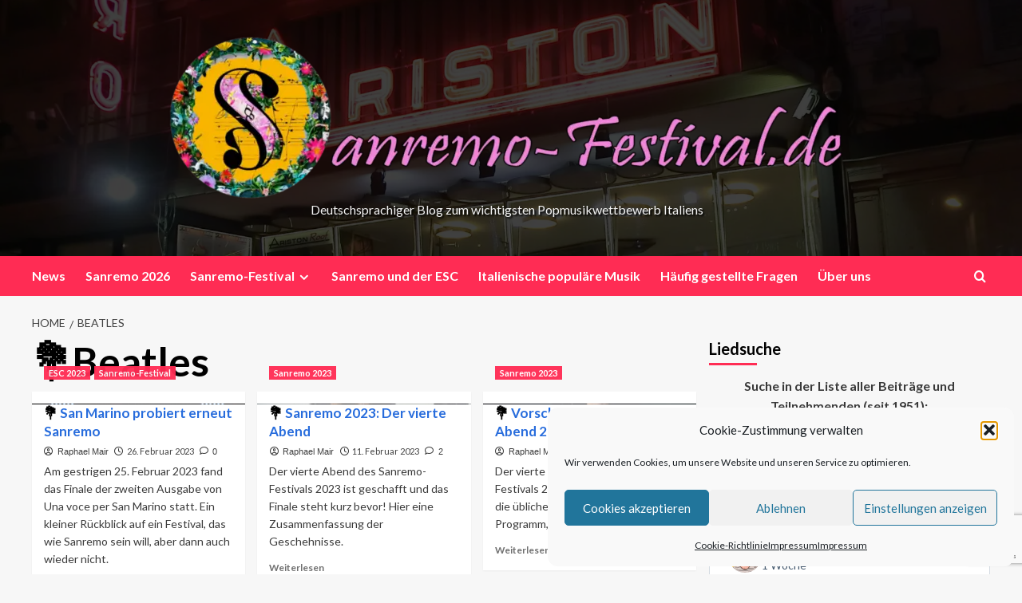

--- FILE ---
content_type: text/html; charset=utf-8
request_url: https://www.google.com/recaptcha/api2/anchor?ar=1&k=6LeRPaMpAAAAADkHfmb3JqS2T0380aZZXliJDitP&co=aHR0cHM6Ly9zYW5yZW1vLWZlc3RpdmFsLmRlOjQ0Mw..&hl=en&v=PoyoqOPhxBO7pBk68S4YbpHZ&size=invisible&anchor-ms=20000&execute-ms=30000&cb=10tdysux2rav
body_size: 48817
content:
<!DOCTYPE HTML><html dir="ltr" lang="en"><head><meta http-equiv="Content-Type" content="text/html; charset=UTF-8">
<meta http-equiv="X-UA-Compatible" content="IE=edge">
<title>reCAPTCHA</title>
<style type="text/css">
/* cyrillic-ext */
@font-face {
  font-family: 'Roboto';
  font-style: normal;
  font-weight: 400;
  font-stretch: 100%;
  src: url(//fonts.gstatic.com/s/roboto/v48/KFO7CnqEu92Fr1ME7kSn66aGLdTylUAMa3GUBHMdazTgWw.woff2) format('woff2');
  unicode-range: U+0460-052F, U+1C80-1C8A, U+20B4, U+2DE0-2DFF, U+A640-A69F, U+FE2E-FE2F;
}
/* cyrillic */
@font-face {
  font-family: 'Roboto';
  font-style: normal;
  font-weight: 400;
  font-stretch: 100%;
  src: url(//fonts.gstatic.com/s/roboto/v48/KFO7CnqEu92Fr1ME7kSn66aGLdTylUAMa3iUBHMdazTgWw.woff2) format('woff2');
  unicode-range: U+0301, U+0400-045F, U+0490-0491, U+04B0-04B1, U+2116;
}
/* greek-ext */
@font-face {
  font-family: 'Roboto';
  font-style: normal;
  font-weight: 400;
  font-stretch: 100%;
  src: url(//fonts.gstatic.com/s/roboto/v48/KFO7CnqEu92Fr1ME7kSn66aGLdTylUAMa3CUBHMdazTgWw.woff2) format('woff2');
  unicode-range: U+1F00-1FFF;
}
/* greek */
@font-face {
  font-family: 'Roboto';
  font-style: normal;
  font-weight: 400;
  font-stretch: 100%;
  src: url(//fonts.gstatic.com/s/roboto/v48/KFO7CnqEu92Fr1ME7kSn66aGLdTylUAMa3-UBHMdazTgWw.woff2) format('woff2');
  unicode-range: U+0370-0377, U+037A-037F, U+0384-038A, U+038C, U+038E-03A1, U+03A3-03FF;
}
/* math */
@font-face {
  font-family: 'Roboto';
  font-style: normal;
  font-weight: 400;
  font-stretch: 100%;
  src: url(//fonts.gstatic.com/s/roboto/v48/KFO7CnqEu92Fr1ME7kSn66aGLdTylUAMawCUBHMdazTgWw.woff2) format('woff2');
  unicode-range: U+0302-0303, U+0305, U+0307-0308, U+0310, U+0312, U+0315, U+031A, U+0326-0327, U+032C, U+032F-0330, U+0332-0333, U+0338, U+033A, U+0346, U+034D, U+0391-03A1, U+03A3-03A9, U+03B1-03C9, U+03D1, U+03D5-03D6, U+03F0-03F1, U+03F4-03F5, U+2016-2017, U+2034-2038, U+203C, U+2040, U+2043, U+2047, U+2050, U+2057, U+205F, U+2070-2071, U+2074-208E, U+2090-209C, U+20D0-20DC, U+20E1, U+20E5-20EF, U+2100-2112, U+2114-2115, U+2117-2121, U+2123-214F, U+2190, U+2192, U+2194-21AE, U+21B0-21E5, U+21F1-21F2, U+21F4-2211, U+2213-2214, U+2216-22FF, U+2308-230B, U+2310, U+2319, U+231C-2321, U+2336-237A, U+237C, U+2395, U+239B-23B7, U+23D0, U+23DC-23E1, U+2474-2475, U+25AF, U+25B3, U+25B7, U+25BD, U+25C1, U+25CA, U+25CC, U+25FB, U+266D-266F, U+27C0-27FF, U+2900-2AFF, U+2B0E-2B11, U+2B30-2B4C, U+2BFE, U+3030, U+FF5B, U+FF5D, U+1D400-1D7FF, U+1EE00-1EEFF;
}
/* symbols */
@font-face {
  font-family: 'Roboto';
  font-style: normal;
  font-weight: 400;
  font-stretch: 100%;
  src: url(//fonts.gstatic.com/s/roboto/v48/KFO7CnqEu92Fr1ME7kSn66aGLdTylUAMaxKUBHMdazTgWw.woff2) format('woff2');
  unicode-range: U+0001-000C, U+000E-001F, U+007F-009F, U+20DD-20E0, U+20E2-20E4, U+2150-218F, U+2190, U+2192, U+2194-2199, U+21AF, U+21E6-21F0, U+21F3, U+2218-2219, U+2299, U+22C4-22C6, U+2300-243F, U+2440-244A, U+2460-24FF, U+25A0-27BF, U+2800-28FF, U+2921-2922, U+2981, U+29BF, U+29EB, U+2B00-2BFF, U+4DC0-4DFF, U+FFF9-FFFB, U+10140-1018E, U+10190-1019C, U+101A0, U+101D0-101FD, U+102E0-102FB, U+10E60-10E7E, U+1D2C0-1D2D3, U+1D2E0-1D37F, U+1F000-1F0FF, U+1F100-1F1AD, U+1F1E6-1F1FF, U+1F30D-1F30F, U+1F315, U+1F31C, U+1F31E, U+1F320-1F32C, U+1F336, U+1F378, U+1F37D, U+1F382, U+1F393-1F39F, U+1F3A7-1F3A8, U+1F3AC-1F3AF, U+1F3C2, U+1F3C4-1F3C6, U+1F3CA-1F3CE, U+1F3D4-1F3E0, U+1F3ED, U+1F3F1-1F3F3, U+1F3F5-1F3F7, U+1F408, U+1F415, U+1F41F, U+1F426, U+1F43F, U+1F441-1F442, U+1F444, U+1F446-1F449, U+1F44C-1F44E, U+1F453, U+1F46A, U+1F47D, U+1F4A3, U+1F4B0, U+1F4B3, U+1F4B9, U+1F4BB, U+1F4BF, U+1F4C8-1F4CB, U+1F4D6, U+1F4DA, U+1F4DF, U+1F4E3-1F4E6, U+1F4EA-1F4ED, U+1F4F7, U+1F4F9-1F4FB, U+1F4FD-1F4FE, U+1F503, U+1F507-1F50B, U+1F50D, U+1F512-1F513, U+1F53E-1F54A, U+1F54F-1F5FA, U+1F610, U+1F650-1F67F, U+1F687, U+1F68D, U+1F691, U+1F694, U+1F698, U+1F6AD, U+1F6B2, U+1F6B9-1F6BA, U+1F6BC, U+1F6C6-1F6CF, U+1F6D3-1F6D7, U+1F6E0-1F6EA, U+1F6F0-1F6F3, U+1F6F7-1F6FC, U+1F700-1F7FF, U+1F800-1F80B, U+1F810-1F847, U+1F850-1F859, U+1F860-1F887, U+1F890-1F8AD, U+1F8B0-1F8BB, U+1F8C0-1F8C1, U+1F900-1F90B, U+1F93B, U+1F946, U+1F984, U+1F996, U+1F9E9, U+1FA00-1FA6F, U+1FA70-1FA7C, U+1FA80-1FA89, U+1FA8F-1FAC6, U+1FACE-1FADC, U+1FADF-1FAE9, U+1FAF0-1FAF8, U+1FB00-1FBFF;
}
/* vietnamese */
@font-face {
  font-family: 'Roboto';
  font-style: normal;
  font-weight: 400;
  font-stretch: 100%;
  src: url(//fonts.gstatic.com/s/roboto/v48/KFO7CnqEu92Fr1ME7kSn66aGLdTylUAMa3OUBHMdazTgWw.woff2) format('woff2');
  unicode-range: U+0102-0103, U+0110-0111, U+0128-0129, U+0168-0169, U+01A0-01A1, U+01AF-01B0, U+0300-0301, U+0303-0304, U+0308-0309, U+0323, U+0329, U+1EA0-1EF9, U+20AB;
}
/* latin-ext */
@font-face {
  font-family: 'Roboto';
  font-style: normal;
  font-weight: 400;
  font-stretch: 100%;
  src: url(//fonts.gstatic.com/s/roboto/v48/KFO7CnqEu92Fr1ME7kSn66aGLdTylUAMa3KUBHMdazTgWw.woff2) format('woff2');
  unicode-range: U+0100-02BA, U+02BD-02C5, U+02C7-02CC, U+02CE-02D7, U+02DD-02FF, U+0304, U+0308, U+0329, U+1D00-1DBF, U+1E00-1E9F, U+1EF2-1EFF, U+2020, U+20A0-20AB, U+20AD-20C0, U+2113, U+2C60-2C7F, U+A720-A7FF;
}
/* latin */
@font-face {
  font-family: 'Roboto';
  font-style: normal;
  font-weight: 400;
  font-stretch: 100%;
  src: url(//fonts.gstatic.com/s/roboto/v48/KFO7CnqEu92Fr1ME7kSn66aGLdTylUAMa3yUBHMdazQ.woff2) format('woff2');
  unicode-range: U+0000-00FF, U+0131, U+0152-0153, U+02BB-02BC, U+02C6, U+02DA, U+02DC, U+0304, U+0308, U+0329, U+2000-206F, U+20AC, U+2122, U+2191, U+2193, U+2212, U+2215, U+FEFF, U+FFFD;
}
/* cyrillic-ext */
@font-face {
  font-family: 'Roboto';
  font-style: normal;
  font-weight: 500;
  font-stretch: 100%;
  src: url(//fonts.gstatic.com/s/roboto/v48/KFO7CnqEu92Fr1ME7kSn66aGLdTylUAMa3GUBHMdazTgWw.woff2) format('woff2');
  unicode-range: U+0460-052F, U+1C80-1C8A, U+20B4, U+2DE0-2DFF, U+A640-A69F, U+FE2E-FE2F;
}
/* cyrillic */
@font-face {
  font-family: 'Roboto';
  font-style: normal;
  font-weight: 500;
  font-stretch: 100%;
  src: url(//fonts.gstatic.com/s/roboto/v48/KFO7CnqEu92Fr1ME7kSn66aGLdTylUAMa3iUBHMdazTgWw.woff2) format('woff2');
  unicode-range: U+0301, U+0400-045F, U+0490-0491, U+04B0-04B1, U+2116;
}
/* greek-ext */
@font-face {
  font-family: 'Roboto';
  font-style: normal;
  font-weight: 500;
  font-stretch: 100%;
  src: url(//fonts.gstatic.com/s/roboto/v48/KFO7CnqEu92Fr1ME7kSn66aGLdTylUAMa3CUBHMdazTgWw.woff2) format('woff2');
  unicode-range: U+1F00-1FFF;
}
/* greek */
@font-face {
  font-family: 'Roboto';
  font-style: normal;
  font-weight: 500;
  font-stretch: 100%;
  src: url(//fonts.gstatic.com/s/roboto/v48/KFO7CnqEu92Fr1ME7kSn66aGLdTylUAMa3-UBHMdazTgWw.woff2) format('woff2');
  unicode-range: U+0370-0377, U+037A-037F, U+0384-038A, U+038C, U+038E-03A1, U+03A3-03FF;
}
/* math */
@font-face {
  font-family: 'Roboto';
  font-style: normal;
  font-weight: 500;
  font-stretch: 100%;
  src: url(//fonts.gstatic.com/s/roboto/v48/KFO7CnqEu92Fr1ME7kSn66aGLdTylUAMawCUBHMdazTgWw.woff2) format('woff2');
  unicode-range: U+0302-0303, U+0305, U+0307-0308, U+0310, U+0312, U+0315, U+031A, U+0326-0327, U+032C, U+032F-0330, U+0332-0333, U+0338, U+033A, U+0346, U+034D, U+0391-03A1, U+03A3-03A9, U+03B1-03C9, U+03D1, U+03D5-03D6, U+03F0-03F1, U+03F4-03F5, U+2016-2017, U+2034-2038, U+203C, U+2040, U+2043, U+2047, U+2050, U+2057, U+205F, U+2070-2071, U+2074-208E, U+2090-209C, U+20D0-20DC, U+20E1, U+20E5-20EF, U+2100-2112, U+2114-2115, U+2117-2121, U+2123-214F, U+2190, U+2192, U+2194-21AE, U+21B0-21E5, U+21F1-21F2, U+21F4-2211, U+2213-2214, U+2216-22FF, U+2308-230B, U+2310, U+2319, U+231C-2321, U+2336-237A, U+237C, U+2395, U+239B-23B7, U+23D0, U+23DC-23E1, U+2474-2475, U+25AF, U+25B3, U+25B7, U+25BD, U+25C1, U+25CA, U+25CC, U+25FB, U+266D-266F, U+27C0-27FF, U+2900-2AFF, U+2B0E-2B11, U+2B30-2B4C, U+2BFE, U+3030, U+FF5B, U+FF5D, U+1D400-1D7FF, U+1EE00-1EEFF;
}
/* symbols */
@font-face {
  font-family: 'Roboto';
  font-style: normal;
  font-weight: 500;
  font-stretch: 100%;
  src: url(//fonts.gstatic.com/s/roboto/v48/KFO7CnqEu92Fr1ME7kSn66aGLdTylUAMaxKUBHMdazTgWw.woff2) format('woff2');
  unicode-range: U+0001-000C, U+000E-001F, U+007F-009F, U+20DD-20E0, U+20E2-20E4, U+2150-218F, U+2190, U+2192, U+2194-2199, U+21AF, U+21E6-21F0, U+21F3, U+2218-2219, U+2299, U+22C4-22C6, U+2300-243F, U+2440-244A, U+2460-24FF, U+25A0-27BF, U+2800-28FF, U+2921-2922, U+2981, U+29BF, U+29EB, U+2B00-2BFF, U+4DC0-4DFF, U+FFF9-FFFB, U+10140-1018E, U+10190-1019C, U+101A0, U+101D0-101FD, U+102E0-102FB, U+10E60-10E7E, U+1D2C0-1D2D3, U+1D2E0-1D37F, U+1F000-1F0FF, U+1F100-1F1AD, U+1F1E6-1F1FF, U+1F30D-1F30F, U+1F315, U+1F31C, U+1F31E, U+1F320-1F32C, U+1F336, U+1F378, U+1F37D, U+1F382, U+1F393-1F39F, U+1F3A7-1F3A8, U+1F3AC-1F3AF, U+1F3C2, U+1F3C4-1F3C6, U+1F3CA-1F3CE, U+1F3D4-1F3E0, U+1F3ED, U+1F3F1-1F3F3, U+1F3F5-1F3F7, U+1F408, U+1F415, U+1F41F, U+1F426, U+1F43F, U+1F441-1F442, U+1F444, U+1F446-1F449, U+1F44C-1F44E, U+1F453, U+1F46A, U+1F47D, U+1F4A3, U+1F4B0, U+1F4B3, U+1F4B9, U+1F4BB, U+1F4BF, U+1F4C8-1F4CB, U+1F4D6, U+1F4DA, U+1F4DF, U+1F4E3-1F4E6, U+1F4EA-1F4ED, U+1F4F7, U+1F4F9-1F4FB, U+1F4FD-1F4FE, U+1F503, U+1F507-1F50B, U+1F50D, U+1F512-1F513, U+1F53E-1F54A, U+1F54F-1F5FA, U+1F610, U+1F650-1F67F, U+1F687, U+1F68D, U+1F691, U+1F694, U+1F698, U+1F6AD, U+1F6B2, U+1F6B9-1F6BA, U+1F6BC, U+1F6C6-1F6CF, U+1F6D3-1F6D7, U+1F6E0-1F6EA, U+1F6F0-1F6F3, U+1F6F7-1F6FC, U+1F700-1F7FF, U+1F800-1F80B, U+1F810-1F847, U+1F850-1F859, U+1F860-1F887, U+1F890-1F8AD, U+1F8B0-1F8BB, U+1F8C0-1F8C1, U+1F900-1F90B, U+1F93B, U+1F946, U+1F984, U+1F996, U+1F9E9, U+1FA00-1FA6F, U+1FA70-1FA7C, U+1FA80-1FA89, U+1FA8F-1FAC6, U+1FACE-1FADC, U+1FADF-1FAE9, U+1FAF0-1FAF8, U+1FB00-1FBFF;
}
/* vietnamese */
@font-face {
  font-family: 'Roboto';
  font-style: normal;
  font-weight: 500;
  font-stretch: 100%;
  src: url(//fonts.gstatic.com/s/roboto/v48/KFO7CnqEu92Fr1ME7kSn66aGLdTylUAMa3OUBHMdazTgWw.woff2) format('woff2');
  unicode-range: U+0102-0103, U+0110-0111, U+0128-0129, U+0168-0169, U+01A0-01A1, U+01AF-01B0, U+0300-0301, U+0303-0304, U+0308-0309, U+0323, U+0329, U+1EA0-1EF9, U+20AB;
}
/* latin-ext */
@font-face {
  font-family: 'Roboto';
  font-style: normal;
  font-weight: 500;
  font-stretch: 100%;
  src: url(//fonts.gstatic.com/s/roboto/v48/KFO7CnqEu92Fr1ME7kSn66aGLdTylUAMa3KUBHMdazTgWw.woff2) format('woff2');
  unicode-range: U+0100-02BA, U+02BD-02C5, U+02C7-02CC, U+02CE-02D7, U+02DD-02FF, U+0304, U+0308, U+0329, U+1D00-1DBF, U+1E00-1E9F, U+1EF2-1EFF, U+2020, U+20A0-20AB, U+20AD-20C0, U+2113, U+2C60-2C7F, U+A720-A7FF;
}
/* latin */
@font-face {
  font-family: 'Roboto';
  font-style: normal;
  font-weight: 500;
  font-stretch: 100%;
  src: url(//fonts.gstatic.com/s/roboto/v48/KFO7CnqEu92Fr1ME7kSn66aGLdTylUAMa3yUBHMdazQ.woff2) format('woff2');
  unicode-range: U+0000-00FF, U+0131, U+0152-0153, U+02BB-02BC, U+02C6, U+02DA, U+02DC, U+0304, U+0308, U+0329, U+2000-206F, U+20AC, U+2122, U+2191, U+2193, U+2212, U+2215, U+FEFF, U+FFFD;
}
/* cyrillic-ext */
@font-face {
  font-family: 'Roboto';
  font-style: normal;
  font-weight: 900;
  font-stretch: 100%;
  src: url(//fonts.gstatic.com/s/roboto/v48/KFO7CnqEu92Fr1ME7kSn66aGLdTylUAMa3GUBHMdazTgWw.woff2) format('woff2');
  unicode-range: U+0460-052F, U+1C80-1C8A, U+20B4, U+2DE0-2DFF, U+A640-A69F, U+FE2E-FE2F;
}
/* cyrillic */
@font-face {
  font-family: 'Roboto';
  font-style: normal;
  font-weight: 900;
  font-stretch: 100%;
  src: url(//fonts.gstatic.com/s/roboto/v48/KFO7CnqEu92Fr1ME7kSn66aGLdTylUAMa3iUBHMdazTgWw.woff2) format('woff2');
  unicode-range: U+0301, U+0400-045F, U+0490-0491, U+04B0-04B1, U+2116;
}
/* greek-ext */
@font-face {
  font-family: 'Roboto';
  font-style: normal;
  font-weight: 900;
  font-stretch: 100%;
  src: url(//fonts.gstatic.com/s/roboto/v48/KFO7CnqEu92Fr1ME7kSn66aGLdTylUAMa3CUBHMdazTgWw.woff2) format('woff2');
  unicode-range: U+1F00-1FFF;
}
/* greek */
@font-face {
  font-family: 'Roboto';
  font-style: normal;
  font-weight: 900;
  font-stretch: 100%;
  src: url(//fonts.gstatic.com/s/roboto/v48/KFO7CnqEu92Fr1ME7kSn66aGLdTylUAMa3-UBHMdazTgWw.woff2) format('woff2');
  unicode-range: U+0370-0377, U+037A-037F, U+0384-038A, U+038C, U+038E-03A1, U+03A3-03FF;
}
/* math */
@font-face {
  font-family: 'Roboto';
  font-style: normal;
  font-weight: 900;
  font-stretch: 100%;
  src: url(//fonts.gstatic.com/s/roboto/v48/KFO7CnqEu92Fr1ME7kSn66aGLdTylUAMawCUBHMdazTgWw.woff2) format('woff2');
  unicode-range: U+0302-0303, U+0305, U+0307-0308, U+0310, U+0312, U+0315, U+031A, U+0326-0327, U+032C, U+032F-0330, U+0332-0333, U+0338, U+033A, U+0346, U+034D, U+0391-03A1, U+03A3-03A9, U+03B1-03C9, U+03D1, U+03D5-03D6, U+03F0-03F1, U+03F4-03F5, U+2016-2017, U+2034-2038, U+203C, U+2040, U+2043, U+2047, U+2050, U+2057, U+205F, U+2070-2071, U+2074-208E, U+2090-209C, U+20D0-20DC, U+20E1, U+20E5-20EF, U+2100-2112, U+2114-2115, U+2117-2121, U+2123-214F, U+2190, U+2192, U+2194-21AE, U+21B0-21E5, U+21F1-21F2, U+21F4-2211, U+2213-2214, U+2216-22FF, U+2308-230B, U+2310, U+2319, U+231C-2321, U+2336-237A, U+237C, U+2395, U+239B-23B7, U+23D0, U+23DC-23E1, U+2474-2475, U+25AF, U+25B3, U+25B7, U+25BD, U+25C1, U+25CA, U+25CC, U+25FB, U+266D-266F, U+27C0-27FF, U+2900-2AFF, U+2B0E-2B11, U+2B30-2B4C, U+2BFE, U+3030, U+FF5B, U+FF5D, U+1D400-1D7FF, U+1EE00-1EEFF;
}
/* symbols */
@font-face {
  font-family: 'Roboto';
  font-style: normal;
  font-weight: 900;
  font-stretch: 100%;
  src: url(//fonts.gstatic.com/s/roboto/v48/KFO7CnqEu92Fr1ME7kSn66aGLdTylUAMaxKUBHMdazTgWw.woff2) format('woff2');
  unicode-range: U+0001-000C, U+000E-001F, U+007F-009F, U+20DD-20E0, U+20E2-20E4, U+2150-218F, U+2190, U+2192, U+2194-2199, U+21AF, U+21E6-21F0, U+21F3, U+2218-2219, U+2299, U+22C4-22C6, U+2300-243F, U+2440-244A, U+2460-24FF, U+25A0-27BF, U+2800-28FF, U+2921-2922, U+2981, U+29BF, U+29EB, U+2B00-2BFF, U+4DC0-4DFF, U+FFF9-FFFB, U+10140-1018E, U+10190-1019C, U+101A0, U+101D0-101FD, U+102E0-102FB, U+10E60-10E7E, U+1D2C0-1D2D3, U+1D2E0-1D37F, U+1F000-1F0FF, U+1F100-1F1AD, U+1F1E6-1F1FF, U+1F30D-1F30F, U+1F315, U+1F31C, U+1F31E, U+1F320-1F32C, U+1F336, U+1F378, U+1F37D, U+1F382, U+1F393-1F39F, U+1F3A7-1F3A8, U+1F3AC-1F3AF, U+1F3C2, U+1F3C4-1F3C6, U+1F3CA-1F3CE, U+1F3D4-1F3E0, U+1F3ED, U+1F3F1-1F3F3, U+1F3F5-1F3F7, U+1F408, U+1F415, U+1F41F, U+1F426, U+1F43F, U+1F441-1F442, U+1F444, U+1F446-1F449, U+1F44C-1F44E, U+1F453, U+1F46A, U+1F47D, U+1F4A3, U+1F4B0, U+1F4B3, U+1F4B9, U+1F4BB, U+1F4BF, U+1F4C8-1F4CB, U+1F4D6, U+1F4DA, U+1F4DF, U+1F4E3-1F4E6, U+1F4EA-1F4ED, U+1F4F7, U+1F4F9-1F4FB, U+1F4FD-1F4FE, U+1F503, U+1F507-1F50B, U+1F50D, U+1F512-1F513, U+1F53E-1F54A, U+1F54F-1F5FA, U+1F610, U+1F650-1F67F, U+1F687, U+1F68D, U+1F691, U+1F694, U+1F698, U+1F6AD, U+1F6B2, U+1F6B9-1F6BA, U+1F6BC, U+1F6C6-1F6CF, U+1F6D3-1F6D7, U+1F6E0-1F6EA, U+1F6F0-1F6F3, U+1F6F7-1F6FC, U+1F700-1F7FF, U+1F800-1F80B, U+1F810-1F847, U+1F850-1F859, U+1F860-1F887, U+1F890-1F8AD, U+1F8B0-1F8BB, U+1F8C0-1F8C1, U+1F900-1F90B, U+1F93B, U+1F946, U+1F984, U+1F996, U+1F9E9, U+1FA00-1FA6F, U+1FA70-1FA7C, U+1FA80-1FA89, U+1FA8F-1FAC6, U+1FACE-1FADC, U+1FADF-1FAE9, U+1FAF0-1FAF8, U+1FB00-1FBFF;
}
/* vietnamese */
@font-face {
  font-family: 'Roboto';
  font-style: normal;
  font-weight: 900;
  font-stretch: 100%;
  src: url(//fonts.gstatic.com/s/roboto/v48/KFO7CnqEu92Fr1ME7kSn66aGLdTylUAMa3OUBHMdazTgWw.woff2) format('woff2');
  unicode-range: U+0102-0103, U+0110-0111, U+0128-0129, U+0168-0169, U+01A0-01A1, U+01AF-01B0, U+0300-0301, U+0303-0304, U+0308-0309, U+0323, U+0329, U+1EA0-1EF9, U+20AB;
}
/* latin-ext */
@font-face {
  font-family: 'Roboto';
  font-style: normal;
  font-weight: 900;
  font-stretch: 100%;
  src: url(//fonts.gstatic.com/s/roboto/v48/KFO7CnqEu92Fr1ME7kSn66aGLdTylUAMa3KUBHMdazTgWw.woff2) format('woff2');
  unicode-range: U+0100-02BA, U+02BD-02C5, U+02C7-02CC, U+02CE-02D7, U+02DD-02FF, U+0304, U+0308, U+0329, U+1D00-1DBF, U+1E00-1E9F, U+1EF2-1EFF, U+2020, U+20A0-20AB, U+20AD-20C0, U+2113, U+2C60-2C7F, U+A720-A7FF;
}
/* latin */
@font-face {
  font-family: 'Roboto';
  font-style: normal;
  font-weight: 900;
  font-stretch: 100%;
  src: url(//fonts.gstatic.com/s/roboto/v48/KFO7CnqEu92Fr1ME7kSn66aGLdTylUAMa3yUBHMdazQ.woff2) format('woff2');
  unicode-range: U+0000-00FF, U+0131, U+0152-0153, U+02BB-02BC, U+02C6, U+02DA, U+02DC, U+0304, U+0308, U+0329, U+2000-206F, U+20AC, U+2122, U+2191, U+2193, U+2212, U+2215, U+FEFF, U+FFFD;
}

</style>
<link rel="stylesheet" type="text/css" href="https://www.gstatic.com/recaptcha/releases/PoyoqOPhxBO7pBk68S4YbpHZ/styles__ltr.css">
<script nonce="w-lsaVM7Qjud31XRzbWw7Q" type="text/javascript">window['__recaptcha_api'] = 'https://www.google.com/recaptcha/api2/';</script>
<script type="text/javascript" src="https://www.gstatic.com/recaptcha/releases/PoyoqOPhxBO7pBk68S4YbpHZ/recaptcha__en.js" nonce="w-lsaVM7Qjud31XRzbWw7Q">
      
    </script></head>
<body><div id="rc-anchor-alert" class="rc-anchor-alert"></div>
<input type="hidden" id="recaptcha-token" value="[base64]">
<script type="text/javascript" nonce="w-lsaVM7Qjud31XRzbWw7Q">
      recaptcha.anchor.Main.init("[\x22ainput\x22,[\x22bgdata\x22,\x22\x22,\[base64]/[base64]/[base64]/[base64]/[base64]/[base64]/KGcoTywyNTMsTy5PKSxVRyhPLEMpKTpnKE8sMjUzLEMpLE8pKSxsKSksTykpfSxieT1mdW5jdGlvbihDLE8sdSxsKXtmb3IobD0odT1SKEMpLDApO08+MDtPLS0pbD1sPDw4fFooQyk7ZyhDLHUsbCl9LFVHPWZ1bmN0aW9uKEMsTyl7Qy5pLmxlbmd0aD4xMDQ/[base64]/[base64]/[base64]/[base64]/[base64]/[base64]/[base64]\\u003d\x22,\[base64]\x22,\[base64]/[base64]/CoH8TAhDDgMKOccKIw4A+w53Du2DDk1EXw5LCrFrCkMOKKGAgBgJhQljDg0Bswq7Dh07Dt8O+w7rDkxfDhMO2XMKywp7CicO3EMOIJR7DtTQiSsOvXEzDl8OSU8KMKcKcw5/CjMKuwqgQwpTCm2HChjxVUWtMfm7DkUnDk8OuR8OAw53CmMKgwrXCu8OGwoV7W3YLMj0BWHc7WcOEwoHCijXDnVsEwpN7w4bDosKxw6AWw7fCscKReTUxw5gBVcKlQCzDmsOlGMK7XzNSw7jDpRzDr8KucmMrEcOEwpLDlxU1wrbDpMOxw4hGw7jCtD5/CcK9dsOtAmLDqcKWRURSwoMGcMORK1vDtFlOwqMzwo8dwpFWYBLCrjjChnHDtSrDkkHDgcODNQ1reAY8wrvDvm40w6DCkMOVw74Nwo3DhMOLYEo5w7xwwrV0RMKRKnLCsF3DusKwXk9CE3bDksK3RxjCrnssw4E5w6o8DBE/HWTCpMKpRFPCrcK1RsKfdcO1wqdpacKObmIDw4HDkGDDjgwnw5UPRTtYw6tjwr3DmE/DmRUoFEVEw4HDu8KDw5Exwoc2CMKOwqMvwqLCk8O2w7vDqAbDgsOIw6fCnlICCRXCrcOSw7J5bMO7w4BTw7PCsQxew7VdQEd/OMO5wqVLwoDCgsKkw4puV8K1OcObS8KpInxww6QXw4/CqcORw6vCoU3CtFxoQWAow4rCnB8Jw69mHcKbwqBLXMOIOT5aeFAIeMKgwqrCuRsVKMKawoxjSsOzO8KAwoDDuEEyw5/[base64]/ClFAkQ8OIOWXDiF7DocK3wqjDkCYDw77CkcKTw7d0MMK+wq/[base64]/[base64]/[base64]/DgEsqCR7DjcORa2lDTsKYGlbDgMKvAcKmfSDDkmY4w4bDr8OdM8O1wrLDsQ7Cn8KKRmXCn2Fhw5VGwplIw5RQW8OcJXctaBQ0w7QiMhrDm8KQZcOawpPDocKZwrJ+IAXDjmjDr314VDbDgcOrHsKXwoQjfcKhNcKgZcKWwrEMfx85Th/[base64]/JsOsw5vDuHJSw6slHFDDtmlSwr3CjnjDhMK2Mhh4w5fCr3lNwr3CpwheRV/DvQjCpDjChcOTwrrDqcOtf3LDqCPDjcOuLx5hw7XDm11ywrsESMKQLcKxGT5Cwq17f8KVEmI9wrcEwo3CnsKyNMOrJQHCtAvClQ3DtmvDhsO8w6TDocODwrd9F8OAOTdcYXMWHRzCoGzChzLDiGXDlXgME8K5B8KvwqDCrjXDmFTDtMKzRU/DiMKKL8Orwq/DhMKYcsOLF8Kkw603MQMDw7nDjSnCrsKCwqPCiHfCoSXDrmtYwrLDqcOpwq5KYsKSw4LDrj3DvsOrGD7DmMOpwr8KVDVzKcKOBBBow5tsP8OkwqjCisODJMKnw4fCk8KMwqbCl09ewqhPwrA5w6vCnMO/anbCkn/CtcKJP2AhwqZaw5N0JcK9WTpmwpjCpcOlwqsRLlkCQMKoTsK/ecKARiU1w7xNw7hUcsOsWMOqIsKJXcOXw6hTw77CiMKgw5vCgWswMMO/[base64]/bTlrazTDoMOOJsKAHktuCULDuMKtJ2FZL0VPwqhEw7YuCMO+woRqw6XDjmNEQmDCucKfw7Yxwp5aJQsSw7LDrMKKSMK2VzjDpMOcw5bCgcOywrvDiMK0w7vCjiDDgMK2woQiwqbCqcK+CWHDtyN4XMKZwr7Dv8O/wq8bw6BDUsOww7dLF8OaRsOhwoHDimUUwpLDp8KEScOdwqt6AHkYwp8ww4TCvcOaw7jDpx7CqsKndxrCnsKxwpfDtl9Iw60IwqMxdsKVw6FRwqPCpRhqSh14w5LDhGDDuCEfwpg9w7vDqcK/McO4wrYjw6Q1e8O/w4w6wpw2w7bCkAzCkcKvwoFCEgoywplHIV7DhiTDtH1hBDtgw6J1FVZywq19fcOyXsKLw7TDhzLDlMODwpzDu8Kiw6FhKw/[base64]/[base64]/CqsKVwpzCpMK/woIawrTCmcKpwr7DtWXDnGBwDgpAayh6w7tBK8OLwqFmwqjDpVEjL2zCoX4Ow7kZwqQ3w7LDkCfCpysYw6LClFg8wobCgy/[base64]/DiwXDsCXDnD/CmMOtwr13DQjDiEjDnMK2TcOvw5sWw4kCw6nCo8OAw5t+XT/DkBJFchMjwojDgsKyUcO8wrzClgpGwoYiGx/[base64]/DucKkYgrCiMOOUX/CncKOLHfDh8OuczteJWp4wpDDjwoQwqgpw7Rkw7YQw6FWSSPCjWomOMOvw4rCrMOHT8K3cizCoQIrw5l9wqTClMOKME5Vw5LCncKqAX/CgsKsw6DDqDTClsKYwp8JP8Kaw6BvRgrDgsK5wpnDrD/CtTDDtcO3H1/[base64]/ScKoLzJxw5TDlHoAw7EMYMKKwpzCgMOsGMO9w4PCvFzDpTJow6Rqw47Dq8O2wrREPcKDw5HDl8OXw4wue8K0WsOgMnPClRfClcKrw5lEYMOSFsKXw6UuJcKcw7DCu1g2w6nDqyDDmxwePwluwrsNSsK9w5fDonnDi8KIwqrDlAQsGsOBT8KTCmzDsR/Cn0MEJnvDt2hVCMOMAzTDrMKYwqt+Fg3CgEXDiTHCucOTH8KBM8KYw7/DtsKIw7kUUmZFw6/DrcO1L8O1Nj0Kw5Efw5zDugkEwrrDg8Ktwq7DqcK0w6BNUUJMQMOSScOswovCusKhW0vDi8ORw59cUMKiwr0Gw74zw4LDuMKLDcK9ej8xV8O1cQLDiMOBcFtmw7M1wr5MJcO/[base64]/[base64]/Cj8OGw5kAbsO4WsOxE2MYwpfDvsO8wofDlcKPHzLCisKGw4R7w5/CjyU1ScKww7pqGzPDrMOpV8OdLEjDgU9aTE9kP8OCM8KrwoRbVsO+wpbDggVHw7/DvcO+wqXCgMOdwqbDqsKpMcK8dcO6w5hWZcK1w5VxR8O9w5HDvsKHbcObw5IRIsKswo1cwprChMKIKsOGAHnDjAI1QMKxw7UWwqpxw611w7NywojCgAljd8O0WcOlwotGwp/DqsKKUcKZQRrCvMKYw6zCi8OywoINK8KFwrXDpBIbO8KiwrwnFkRCbcO+wrNEFAxGwpQ9woBDwo3DpMOtw6VYw685w77CiScTdsKBw7nCt8KhwozDlS3Cn8K+alEjwodiBMKaw7YMHUXCvhDCiBI7w6bCo33Cow/CvsKIfMKLw6JfwqrDkF/CnG7CuMO+BhbCu8Omc8KewpzDoSxPe3nChsObPkXDp25zw7/DhMK2SHvDisOmwpsCwoZfJsO/BMKKe3nCpCLCj38lw5BbflXCiMKZw53CscOJw6XCmMO7w4cywqZuwqHDpcOpwo/Cr8KswqxzwoTDhg7CnVMnw6TDvMK9wq/CmsObwqvDsMKLJVXDicK5Z0UkKMKKF8O4MwzCq8KMw7tjw6rCpsKMwr/CjQtTbsKqE8KZwpDCqsK+PTvClTFxwrbDscKTwpDDocKxw5J9w44FwrTDu8KWw5vDicOBLsK3RiLDv8K4DsOIeFnDmsKyOlvCicOta0HCssKFQMOuTcOPwrJdwqkMw6JxwqTDpwbCm8OUZcKpw7PDoBLDkQUnETLCv1xUVWLDu3zCshTDti/[base64]/wokIw77DisKWw4MlwolOw5YVZsKJwrMELUfCiwJcwpU6wqDCr8OwADgwecOgFxzDr3zDiQl+LjYZwoMmwr/CulvDgCLDuQd4wrPCj0vDpUB4wqYawpvCuwnDnMKDw687OlIwGcKnw7zCo8Olw4PDjsOhwr/CtjsDdcOow45/w5fDi8KSCBZnwq/DqRMQW8Oyw5TCgcOqHMO3wpU1CMOzAsKma29Vw4kHAsOQw7HCtSHCnMOiemU1VjQ/w4vCvQ8KwrTDjz5GAsKDwq1mFcOqw4XDl1HDksOewrLDslVnKCPDqsKyM1TDpmZGeQ/DgcO2wqjDnsOrwqjClm3Cn8KaMzLCv8KUwrcfw6rDp3lyw4YOLMKuf8K8w6/Dr8KjZHNNw57DsTM/axZXZcK4w6RDdMOrw7DCtwvDp0hra8OERQDCp8OZwrzDkMKdwp/DrW5ccSYtWCR9R8KZw7ZYWmHDmsKdR8KpbDnCgTLClznDjcOQwqrCog/Dm8KUwr7CosOOGsOVMcOAKEvCp0wWQcKZw77DgMKKwp/DpsOYwqJDw6crwoPDksK7RMOJwrPDgk7DvsKjSFPDk8Ohwq8cOhnCpcKLNcO5L8KAw7nCrcKLPBDChUDDo8Ocw44HwpA0w4wlcxgtPiQvwqnCkhnCrSBVTzQSw4UseS0VHMOgP1BXw653PSEEwph2XsK3S8KvIhXDi0XDlMKpw6/DmWXCosKpEz4yEU3CiMK7wrTDhsK5TcOTB8OywrPCjGfCvcOHGWXChsO/CcKswp/DusO0aFrDhy3Dn1nCu8OXfcOYNcOzBMOcw5QOGcOrw7zCi8ObSnTCt3ERw7TDjnMHw5UFw7/[base64]/UsOZwpHCng9+VW4kcjfCosO5w4dZNcOSIzZ4w5XCoEjDkxXDs184ZcK/w6wAQsKQwqwxwqnDhsO/MkTDg8K8YmnClmjCksOnK8Otw4rCrXwswpDCncORw4nDn8KQwpHDlEMaH8Knf2Vfw7HCpcOnwpDDkMOGwqDDtsKmw4Yew75MFsK5w5TCqEcDaXEkwpExcMKew4LCscKFw7Now6fCvcOKK8OowrnCtsKaa3/DhcKiwoMwwo0Tw5RQJ0MKwrIwJH1sfcKkTnDDqgciBHBUwojDgcOHdcOFccO+w5gsw6NOw5fCv8KcwpPCucKdJxTDgmLDsCxvJxLCuMK6wow5SxZew7jCrGJ1woPCpcKUKMOcwogVwrB3wr9wwpZ9wp/DumvChlPDkzPDvB/ClzczJcKTK8KILWDDhH7DjlofIMKNwqPCj8Khw7o2XMOpHMOWwqTCtsK2I27DtcOYwrE7wrhuw6XCmMOFRXfCj8KpKcO3wpbCm8KXwq9Qwr0mWQ7DnsKFJE3ChhPDsnU1c3Z5fMOVw4vCrU5QPQ/DjcK8KcO6LsOPGhYSVlofJSPCrjPDosKaw5LCjcKRwpZ5w53DtR7Doy/CohHDqcOuw4/Ci8Oawpk6wpA8BzZLcnp/[base64]/WxwIwr5QDlvCoyrCssO0wqMnwrXCs8KzwqTDpnzDvVwowpwtasOKw4JLw5zDlcOPCsKow57CvDwnw4gVKMKXw5IheWUyw63DuMK3L8ONw4I5HiHCmcK7WcK0w5PCu8OVw55XM8Ojwp7ClsKZc8KafAzDr8OxwrbClDfDnQ/Dr8KqwojCkMOIc8OSwrjCvMOXaFvCtnzDvCzDpMOzwoJOwpTDlishw4lawrRSF8KNwpLCtgbDpsKqIsKbCjAFT8KQM1bCl8OsAmY1A8K6c8Olw6Mdw4zCiRB5QcKEwrk6ewLDpcKhw7LDg8KGwpFWw5XCtUoefsKxw7VOcy/DtcKZWcKuwr3Dq8OAacOHdsKVw7VKUF8FwrzDhDsiQcOLwp/Ctik6f8Kzwrx0wr0lAS4IwpByJhwxwqJvw5kYUR4ywoPDo8OuwqxOwqZ0UR7Du8OZClrDscKhF8O3wpPDtg0JfMKAwqNwwo8Lw5JpwrMEJGPDuBrDqcKZD8Oow4MWdsKEwojCrMKIwrVvwoYzS3oywqDDpcO0JDxYCi/CtsOowqAVw68tH10ow6/CmsO+woTDjUzDvsOCwr0LEcO5aHl3LQx2w6jDl2zDhsOCfcOqw4wrwoVww6VoVHrCoGVUPk5wd0nCuwnDscORwpgJwq/[base64]/[base64]/DlsOMw6nDtTobdcKUwpgiUWgUf8OkwobDvRLDr25NwopbbsK/Tzluw7vDssOKF3A+TS/[base64]/Ll7CkcOVNEchwprCgsKNdMKvJlrDpQfCjRgySBrDgMKgbMKOAcOgwrzCjh3DgjUhw6nDkTDDosKkw7IaRMO9w5BNwqYSwoLDr8Onw6/[base64]/CkyY3wqoiO8KgTzNCDsKGwp91UMKvwonDv8OKE2LCl8KJw7rCkkDDo8Khw5HDv8KWwo0nwrRyTGdLw6/CrwhFasOjw4LCl8KuXMOaw7/DpsKRwqMSY2ljL8KFO8KhwoAYecObPsOWOMO9w4TDq3vCpHHCusKLwrjDgsOdwpNSWsKrwobDm1YqOhvCvToSw4c/wqgmwqbCjg3CgcOjw67CoUhJwq/DusKrJxjDiMOGw6h4w6nCrB9Pwog0w41Fwql3w53DisKrSMOOwo9pwqp/BMOpGMKDb3bCj2TDqsKtUMKEcMKZwql/w4tzLcOZw7ELwpRyw6psGsKvw7DCusKgb1YHw58fwqPDmMOGOsOWw77DjcKJwrVawq/DpsKTw4DDisKrMSYfw7Jxw4hQFiZcwr5NJMOMJMOEwoVjwrdbwpDCssKSwoM5NcKywp3CuMKUI2rDs8KraBNrw4JNAhnClsO+J8OUwoDDnsO1w4/[base64]/[base64]/CsAAUwrtqbcK/[base64]/CojN6Al3Cp8OJMMODw456wrw4XsO8wr3DlcK1ZEfChRB4w6/[base64]/HGHDqHjChm7CuC5ew7AkS2zCjMKtXsOew5/DsMKJw7PCtWMZd8KmezfDgMKrw5XCrnLCj0TCoMKhbcOLW8Oew59HwoDDqyAkPithw4l/w492f0ojIVR8w6Qsw41qwo/Ds3QAInDCp8Owwrhiw6wcwr/CoMKawqPCn8KLVsOfazJCw7pDw74Dw74Tw4IAwoXDnRrCr1fCicOEw5xaOGpcwr/DjsKiUsK/QlkXwrYGIy1MSsKFTwQTAcO+OcOgworDtcK6Wn7CpcKCXytsVWR8w57CqRrDqQvDiHIkRcKudW3CvWB+T8KIKcOUE8OIw6DDncK7BnMEwqDCoMOvw5UNcjp/ZUfCoBJmw7zCgsKuGV7CjH9NPQvDtU7DosOaOUZIZk/DmmJww68iwqTCgcOcw4fDk2bCvsKQEsOVw5LCrTYZw6HCpljDr30oclLCog5RwqtFFcKow7Jzw7FGwox+w4Mkw5YVG8KBw61Pw43DpjUhIg3ClMKFZcOOLcOawpIvBcOtbQ3Cr0cqwpnDlC/Dv2hpwrUJw4kgLiA9JizDgwTDhMO5OMOmZxjDg8K+w6drHRpIw6fCpsKhRizCnDtdwqnDjsKYw4/DkcKpA8KMVX1Vf0xHw4sKwpBKw65Rw5XCn0zDmwrDixhbw5HDvnQmw4BTYlxBwqDCvBvDnsKgIGF+Gk7DqE3CucK1Ok7DgsO0w5pPNEYwwqgTd8KpFcKHwqF9w4QUE8ONQcKGwplewojCvWPDlcKhwq4EVMKww5Z+am7Cr1BnP8OvcMO/DsKadcKwc03DhX7Dl3LDqmbDtnTDuMOTw7hBwpB2wo3Ci8Kpw6/[base64]/DsMO9CcK7w7c1w5bDg0bDnw/[base64]/[base64]/DrMODAW/CucO9LCvCpGLDnGZ6CsKQw7LCsV/CpnIVJGjDlkvDjcKBwpUZDGkYTMOCA8KPwpfCvcKUIQDDvkfDkcOSFsKDwqPDrMOdI3PCjDrCmTJPwqPCrMOQBcOwfy08fmLCtMK/O8OFMsOIJl/ClMK9EcKbRDfDiAHDqMOYH8K/wopUwozClMKOw6XDrBcNEnfDtUtpwo/CtcKsQcKAworDsA7CsMKowozDocKfIlrDksOAO28Zw5cxPkXCvMOLwrzDsMOVN3hGw6I5wovDomJTw6UeU1jCrQRNw4/[base64]/[base64]/Dkjl4KsOTD8OOw70XSsOUSMOuQxoCw6nCqcKgTBLCg8KwwqAhTVPDmsOyw6c9wqNwJMOJKMOPCFPChA5qO8KCwrbDuT1XDcObHMOBwrMFSsOhw6M4PnZSwoZvGTvCvMOgw6McODLDqyx+LDrCujYrDsKBwq/CnTBmw6fCnMKuwoMWOcKOw7rDncO/FMOrw6LDgjrDjk04fsKJw6gEw4ZbacKCwpAKQMKtw73CgH9pGzbDsRcVR1JTw6TCr1/CssKzw53CplVSM8KiZADCjXPDqQTDjiHDghvDjsKuw5TDhQJ1wqYTOcKGwpXCp3fCi8Oua8OGw67DmwY8TFzDjsKGwpDDp3hXbFTDjsOSScKcw5Upwo/DrMK0BXDCjmHDvC3Dv8Kzwr/[base64]/DksOZGU3Ck8KKU8OzwptEwqrDtsOjw47CmMKPwp3CssOjBsK2C2LDksK0FFUuw6nDmT/Cm8KiBsOnwotawpXCm8Olw7ggwqfCi2ARYMOUw5wKLX4xTm5LRm8+dMOOw51XW0PDuUvClQtjPG3CvMKhw55jayx0wpYHQlpKIxNnw7Jnwos7w5c4w6bCmVrDrRLDqB/CnGDCrmZJOgs3QX7CgEl0NsOMwrHDij/CjcKbWsKvMcOMw6vDqMK6GsK5w4xEwrjDngfCt8KCfRQAISI5wqQWWBtUw7gOwrppLsKuP8OjwpcYPk3DkRDDnQ/CtMOGw5hMdRZLwqnDoMKYMMKlJMKXwpDChcKYdlRbczPDpVjCh8K+WsOIW8KNDw7CjsKLTcONesKsJcOHw5/DpwvDoVgNSsOkwovCowHDjg84wq3DrsOFw6DCqcKmCmLCmMOQwo47w57CkMKOw7bDpx/CjsKYwq7DrgHCu8OowqTDlyLCmcKsfDzDt8OJwp/DpCbDl1DDrxYew4x7D8O1UMOGwoHCvTPCi8OBw7ZQTsKawr3CqMKTTlUEwoTDk2rDrMKowqJ/[base64]/CpsKSw67DjjjDm0kDwoHCgsOiwrgnw5XDmcO/Y8OuHcKZw4jCv8OZDC4bH0HCn8O8DsODwq8tC8KAKBDDuMOSIMKAARPDln3CqMOZwrrCukHClMKIIcOAw6LCmxA8JRTCkwQGwpDDuMKHSsOMYcKLHsKWw47DknnCr8O8wpXCsMO3HUl5w6nCocO0wq/CjjQgQcOIw4HCngxBwo7DjMKqw4bDn8OPwobDs8OZEsOjwofCrkbDqH3DtkMUw7FxwqbCoFwJwrrDj8KRw4vDmRQJPw95JsObcMK5RsOEacKOCFBOwo5ew6Y9woV6PlXDkk4hPcKQC8Ksw5I0worDpcKgeUfChEwhw4VDwpnCmXV/woNvwpA+MkXCjGFHPH5+w73Dt8OkHsKPH1nCrcOdwrIjw6rDncOFCcKFwpd2wqhMJTEhwpAKPGrCjw3CpA3DjnrDiDvDvUw9w5nCoTHDqsOsw7fCvCfCjcO2bAZTwr5xw496wpnDusO0SwYWwoYRwqAcasOWdcOVQMKtcUp0dsKVPS/CkcOxV8KtbjFmwpbDjsOXw7nDv8KaME4uw70QHDXDr2DDt8O5AcKew7fDmSnDvcO4w65kw51PwqdSwr5ywrPDkCQkwp4xcR5SwqDDhcKYw6HCg8KRwpbDscKuw74/V38fTsKUwq02bU5UFzRDBGXDlcKowrtOIcKdw7oZOcKyWEzCjz7DtcK4wpHDv1Qpw4vCuAN+R8KLw43Ds3h4K8Oaen3DrMKUw7PDtcKcLsOXYcOhworClxzDsxRiHRDDj8K/FsKlwrTCpkLDrMKcw7daw5jCmEzCpmzDoMOSaMKfw6E0YcOkw7zDp8O7w6h3wobDiWnCjABDVh8qF3UzS8OLMl/CpSPCrMOgwqLDhMOhw4cpw6rCvCY7wrx0wpTDqcKyTjUTNMKtfMOeaMO1wpHDnMOFw7/Ci37ClT1BQMOaNsKUbcKADcOBw4nDuGMywrPDkHhnwoVrw51bw7nCgsKlwrrDkgvCpGTDm8OAaAfDhDjCrcOSLWVLw75sw5vCucO9w5hdAB/CjcOfFG8jFF0TIcO3w7F0wr5nMBxxw4V4wrnCgMOlw5rDksOcwp9sVcKawpdHw6PDrMKDw6ZzQ8KoGwrDvcKVwoFLCMOCw6zDgMO8LsKSw5pUwq9jw5NuwpTDscOcw48Mw7HCp1DDvUcjw5PDhELClhVkdWPCtmPCl8OHw6/CslPCpMKXw4nDoXnDuMOpXcOiw4rCisOjSjxMwqrDhMOlcEbCn31Tw5DCpgJbwrcRByrDlkNkwqoWTSzCpw/[base64]/[base64]/CoT8qQMOowphiwqRMUsKbwq3DlTTDowXDjsKUw4PCr2MLYRtEwo/[base64]/Dm3kHwqRGY1fDiQtLw64PaAzDmk3Di8K6YhrCo1LDkUjDpcOjKXQoI2l/wogXwogpwpMjdzVxw4zCgMKQw5nDuhAVwpI+wrLDgsOUw5szw5HDs8OyY2cvwqhOLhRswrXChlZSasOmw7HDpA8TbkrDtRN0w5HCjnFqw7XCqcOCJQ5+RzzDpxHCtCoxRz8Jw55TwpAGQMOFw6jCrcKbX1kmwqdTewjCq8Kdw64CwopQwr/[base64]/fRIvw7zDv8K3w5c0wqvDj8KhXMOywqdPAMOHwqYGPmXDp3pyw61mw6giw4sLwrjCpcOrOEjCqnrCuEnCpSTDncKawo/[base64]/QsObenVuw5LCkcOsZ0bDuikpesORwpheblZsfDjDs8K7w5JiX8KnDS3CswbDncK9w5lPwqIWwp7Dh37Dqk07wpvChMKvwqhnAsKNe8OHNATCj8OKEHoWw6BIDBAXUE7Co8KVwqEpTHBSDcK2woXCvU/DssKqwrtlw5towpHDhMKAKh8qVcODIRfChh/DtMOQw7Z0H1PClcOMY0HDpsKTw6Axwq9RwoheQFHDq8OOOMK5AsK8c1pfwq3CqnxPNlHCuWJ6IsO/L0lWwq3CncOsFGXDrMODZcK7w6fDq8OkL8Oew7QOwofDrsKVFcOgw6zDiMKMH8K3DF7CsBvDhCRlasOgw7nDv8KmwrBgw5AQcsKKwo1tEgzDtjgcHcOxCcKwRzMtwrlxVsOiAcKYwrDCjcOFwpEoNGDCqcOtwqnDnx/DggPCqsOzOMK+w7/DqHvDu0vDl0bCoCwgwoUfZcOCw5zCkcOow59kwoDDsMOSZA1yw4VgSMOkWUR8wpsqw4HDmFR4WErCiCnCqMK6w4hmccOcwrI3w7YCw6nDlsKhcHd/wpvCvHEMUcKWPMOmHsOiwpnCo3pdf8Kkwo7CusOtAGFkw4DDucO8wrBqS8OJw6HCnjwcb3fDgzjDkcOBw5wdw5LDlMObwovDpBvDrmfDpw/DrMOpwotTwqBCA8KbwotYdn5vWsKyflpqJ8KvwqxXw7jCoSvDs3fDjn/[base64]/[base64]/Dq0TChFjCr8K1wq4eworCj3EqDwVxwoDCuyIOJxBRMyPCucOGw5UTwpI7w6IQM8K5OcK6w4Qmwrs5WCDDpsO9w7dZw5TDhTc/[base64]/McKywok/KgchwpRkwrLDgE3DlsKZcsKWw4DDmMKWw53DuTh5ZmZOw5REAcKgw7wJBDjDvBHCq8O3woLDpsKmw5nCmMK/LHvDrcK6wpDCkV/CncOzBXPCpsOLwqrDiUnChhEJwow4w4vDr8ODW3pCJnrCkcOBwqPCvMKzScKlSMO6LcKFYMKFFsKfUAbCoFB5P8KzwoDDs8KLwrzDh2UlNcOXwrTDtsOnYXM9wo/DpcKVY1jCsVQdUSDCpi4mOcO+Y27CqRwpD2XCi8KZB27CmEROw61pGsK+ZMKhw7XCosOewqNlwpvCrRLCh8Otwr3Ch3AEw6LCnsK5w4pHwp4mRcOWw4M9GcKdYjgrwqrDhsKDwp95wotQw4HClsKLWsK8HMOoQMKPOMKxw6FiOgjDg0/[base64]/DjnZQw67DjMKwCsK/[base64]/Cqh7Ct3bCiT/[base64]/CmMOqw74sb1/Dr8OOC8Okw6F/wrXCscKbScKULW06w5AbAAw1w6bDrxTDmB7DkcOuw7EWHmfDscKFKcOnwqQqOGDDiMKzPMKSwoLCp8OUQcKhNgsMU8OqLy00wp3CisKhMMOBw4kwJsKYHWxhbGVUwoZuc8K6w7bCujDClT/CvFMcw7vCgsOpw6zDusOvQ8KfXjwiwr48w6wTZcKAw6NlPCJTw71HRl82GMOzw7nCjcOCZsOWw5LDjAnDuxvCvjnCtQdPWsKqw4M/w54/w5kdwrJuwpvCvGTDonx2eSFBVyvDsMOqHMOKdAfDusKrwq1JeidhCMOnwpMeP2YXwpskP8KlwqEZAQHCmkvCtMK5w64VUcKjEMORwpjCtMKuwogVNMK5dMOBb8KCw7kwUMO6BwNkOMKyNx7Do8K9w6pDP8OOEAXDk8KiwqjDrMK9wrtJWmB4ETAlwq/[base64]/FQ/CqwrDryl4wqsKTxIrwrXCq8Kyw5PDi8OudXXDsQB7wrB/[base64]/woPCtjfDicKCWsOSwrIowo3DoMKLw5LClsKCM8KmUUUsU8OzCXbDrQrDkcKYL8KUwp3DtcOsNyNowofDiMOtwokAw5/CiQLDlcOTw6/Do8ORw7zCi8Oew4c4OQJeGiPDum8kw451wpR9LFRHI3DDgMOdwpTCl0DCrMOoHSbCtzrCrcKHA8KIM2LCr8KXVcKaw79BBm8gRsKFwo0vw7/[base64]/CosOzAUjCqTfChABrY8KSwpLDmsO0w5QJJ8KVW8K6w48ww7HCgDsBbMOKYsOsdxsXw53DmXVUwqceJMK8RsORN0vCrUwnV8Oswp/CvCjCi8OrRMOyRV8wD1Ytw7dXBAnDqEMXw53DkETCs1BUGQvDqhPDmcOlw4NuwobDosKpcsOtXiNAR8OAwq8pFxnDlMKwIsKHwoPCm0tpbcOdwrYUQsKtw7c2ZSJvwpVOw6HDsmpeUMO2w5bDs8O5DsKIw4VuwppEw7p4w6JeFSEUwqfDrsOwcw/[base64]/[base64]/[base64]/CjsOgw67CgRTCpcOtw6DCo8KjwqpSATHCvcKDRMO4SR/CrsKJwoXCqhAtwpjDkmsjwpvCtgkxwoHCncKWwqJqw6JFwq7Dj8KmfcOgwoTDlxRpw4trwpR8w4bDr8Kew5MKwrAzCMOhI3jDjVzDmsOEw54nw6o4w4Y6w7I3SRwfI8OtG8KZwrEUMVzDiy3DnMOXb0MwAMKeIGpkw6cVw7jDscOCw7/CksOuKMOUbMOwd1fCn8KIGMKuw7LCmMOfBcO2wovCmlbDo1HDrAPDpDIcYcOvRMO/JmDDhMKVLQEdwp3DpWPCmFkrw5jCv8Kew4U+w6zCk8O2D8OLIcKcLsOrwq4oOAXCrHJDZCHCkcOnMDVHHsKBwq9Kwoh/YcOcw5xvw5kNwqBBccKlPMK4w7FZCBt4woswwofCs8OKOcOYTh3Cr8OSw4p8w6XDoMKSV8ONw63Cu8Ovwp8Aw4bCqsOgRUDDq2krwoDDicOFcklta8OlOEzDsMKGwpZ5wrbDsMO/wrhLw6fDmFkPw4p2wqZiwpdQMWPCtX/CqT3CunTDg8KFbGrCjhJXYMOfDyTChMOJwpcPKEA8TFFGZMOBw5PCvcOkblPDqD4zClg0RVbDqw5EWiQfQhgES8KpK2/[base64]/DnwtnwrbDvS/CjwIqIXnCtsKgN8OZBirCvUdpMcK/wrpEFy3DogREw5JTw4DCg8KtwpJgYV/ClwXCrwgSw4XCiBkhwqTDn0Fww5LDjkNrwpXCsmE8w7FUw4Eaw7odw71HwrEdK8Krw6/DqnXDrsKjJcKzY8KYwofCohl9dDAuWcKWw5HCjsONBMORwpJKwqU1bypVwoLCu34Qw6rCkgRywq/CmEJTw7I0w63DuCotwohZwrvClsKvS1/Dui5AYcOxbcKUwoDCscOUNSQCLcKjwrrCgCTCl8KTw5fDssO+QMKyE24jRiYyw7HCpG47w6zDk8KVwqNMwoo7wp3CgQLCqcOeXsKTwol4Kz4EE8OfwokPwoLCiMK5wpYuJsKqA8OzajXDrMKGw57DtyXCmcKRU8Obf8KPD35FVDAKwpx6woBJw7XDmR/CqgsOJMO0LRDDnmoFccOlw6XClmx3wrTCrzd/[base64]/[base64]/ClDRgOQzDo8ORXcOSw5jDiMO3w7pyw43DpsKQwpnCnMK1Lj3CgzNxw77DtCXCgh/CgMO0w7Q5TcKTdsKBKBLCuDgTw4PCt8K/[base64]/DusKLwr16VCQ9cUHCsQ1ew5DCi0I/wo7DqcOjw5jDocOew7bDkRTDu8O4w5jCuWTCvV7Dk8KVJBUKwrg8bTfCoMOgw5vDrVLDpkrDqcK9CA5Dw78dw58yRH4Nbis/fSV+EMKvAsOOGcKgwozCmRLCnMOXw6R/bR9RLl3ClC58w6PCo8K0w7nCuXR2wonDtzFhw5nChg5sw5g9bsK3wppyJsOow4w0RSwqw4TDvTcqBm9zc8Kfw7FzawssYsOOZB7DpsKGB33CvMKDIcOhJ3/DhsKOw5tzFMKaw4xGwqTDrFRJw7PCo2TDpk/Cm8OCw7vCrit4JsO3w6wtKD7Cp8K+VGoWw6s2O8OdUxdkScOcwqVHQ8KPw6/DmlfCscKMwqkGw4QpGsOww48ecl98f1tfw6wWJRPDmHoZwo7DuMK6aD9zRsK/WsKmKhUPw7fCuXlTcTphN8KawrHDvTArw7Z5w6ZFEW3Dl0rCncOJLMKGwrTCg8OfwoXDucOBLznClsK2ShPCj8K/w7RnwobDvcOmwppIdMOpwo9kw64uwrvDvlQLw4pEecOBwocnPMOswrrChcKcw5tzwozDhcORUsK4w55Ywq/[base64]/w6h1w5TDgcOpwpVCw4nDpsO2woPCusONBhU8w6TCkcO3w4XDoQQrPhtMw6LDmMOJMF/Ct0zDvsOMFnHCgcOGP8KQwq3Dt8OCw7HCscKXwoBOw4Ijwq9uw6fDtk/[base64]/cXNeB8KDwpfDsnrCqcOEw7jDkFnDhcOBZCzDkw5jwq9Pw55qwp7CvsKqwp8WNMKYWAvCvjzCvFLCthTDiXsfw5nDkMOMFBYRw6MrScOfwqgoRMOZR0J5dsO8C8O7X8OswrzCvWXCjXAfVMO8AQ/[base64]/E8K8wr4KTcO2ZsO1GMO5JRR8w5A+wpFCw53DlmXDsE3Cu8OBwpvCj8KJN8KLw4/CmRfDlcO1XMOZU1YZPgohF8KFwqvCkxs5w5/Cg2rCrxLDnQJywr3Cs8Khw6lqKVggw4zDiUzDnMKWPn8zw65nfsKfw7kGwqN8w53DkkTDj0pEw7o8wroLw5DDgcONwrTDqMKBw7IUPcOXwrPCggLDusKSXFXCvC/CvsKnG13CisK/UiTDn8OZwoJsVXobwqvDs2k0UsOlWMOdwp3Do2fClsKnQsOvwpHDmg96Bw/[base64]/CqcK9YEIiwrbDvcKNwpBACMO3woFGThrCgkYnw67CgcKLw5zDgk0nQR/ClDdRwqwNKcOkwrLCljbDmMO8wrI2wqYCwrxLwo0lwp3DhMORw4PDscOMN8Kow6pPw6nCun0YfcOzXcKEw7jDscO+w5vDtsKJacKEw6zCnXRuwpN/w4hbUhLCrnnDtF8/cBEOwohGG8OibsKOwrNpUcK/E8OEOQ81w5/Ch8K9w7XDthzDrEDDnFxlw45pw4VQw7vCkndywrPCnkxtF8K+w6BIwqvClcOAwp8Yw5wKG8KAZhvDmkpfEMK+DAB5wqDDusOKO8OKNnwuw79bZ8KLMcKHw6p2w6XCjcOWSDAzw5Q7wo/CjiXCtcODTsOCNSTDo8OUwqRNw5kzwrLDtFrDmRdyw5AYdTjDtxRTO8OswovCol0fw6LDjcOGXEkywrTCosOAwpjDosOAdgxOwp4IwoXCmA0AVDPDvxXCtMOGworCrh5zDcKLGsOQwqTDq3HCqHLCucK3PHA6w6h+O0rDgMOFbsOEwqzCsAjCocO7wrEMfwJ/[base64]/CpcOJwqzDrll+w4N4wrfCjnogwrXCuF/[base64]/[base64]/DlcOaFMO2bUrCr0QNwq/[base64]/Dp2wdw4jDrmcNU8KXRGVow67Cu8OZw43DtMKKMmnCgnkTdsOsLcKxN8OBw6pUWADDpsOcw6nCvsOXwpjCm8KqwrECF8Kpwp7DnsOtYCbCusKQXcOow6x5w4fChcKMwrVJMsO/RcK+woEOwq3CgMKpZ3bCocKcw7nDuGwKwogYY8KrwrlrAWbDgMKOO0VHw4vClwJgwqnDo1nCmQzDuxPCsyJ/wpfDq8KEwpfCusO3wo0VbsK2TcOCScKDNU/CvcK4MhRKworDnEdSwqUZKn0DIlQBw4DCjMOiwprDnMKsw6p2w7MWJx1swod6Uy/Ck8OMw7DDhcKXwr3DkDvDtl0Gw7rCoMOcJcO2YSjDkWnDnGnCg8KHXygjYUfCuQrDj8KFwpRtSAxQw5bCmTw8RALCr3LDtSg\\u003d\x22],null,[\x22conf\x22,null,\x226LeRPaMpAAAAADkHfmb3JqS2T0380aZZXliJDitP\x22,0,null,null,null,1,[21,125,63,73,95,87,41,43,42,83,102,105,109,121],[1017145,101],0,null,null,null,null,0,null,0,null,700,1,null,0,\[base64]/76lBhnEnQkZnOKMAhnM8xEZ\x22,0,0,null,null,1,null,0,0,null,null,null,0],\x22https://sanremo-festival.de:443\x22,null,[3,1,1],null,null,null,1,3600,[\x22https://www.google.com/intl/en/policies/privacy/\x22,\x22https://www.google.com/intl/en/policies/terms/\x22],\x22slf6PPDFIlDX1+WlwY7x9/QhzL2lv8RYhk1S0rbGOXQ\\u003d\x22,1,0,null,1,1769105202003,0,0,[239,143,121,103,234],null,[92,157,100],\x22RC-eFrX-3iAeLl9Yw\x22,null,null,null,null,null,\x220dAFcWeA7_nuEr8UQkFaWlIHiww7gcMvJM0x0inAIRLJveubuQGCjs0c8cX0lSvkG7jNf9lamEl20bCMWIHM2zJsRj2PKS53aSAA\x22,1769188002473]");
    </script></body></html>

--- FILE ---
content_type: text/html; charset=utf-8
request_url: https://www.google.com/recaptcha/api2/aframe
body_size: -248
content:
<!DOCTYPE HTML><html><head><meta http-equiv="content-type" content="text/html; charset=UTF-8"></head><body><script nonce="clPkKeN1JLu5RjXAvYd51g">/** Anti-fraud and anti-abuse applications only. See google.com/recaptcha */ try{var clients={'sodar':'https://pagead2.googlesyndication.com/pagead/sodar?'};window.addEventListener("message",function(a){try{if(a.source===window.parent){var b=JSON.parse(a.data);var c=clients[b['id']];if(c){var d=document.createElement('img');d.src=c+b['params']+'&rc='+(localStorage.getItem("rc::a")?sessionStorage.getItem("rc::b"):"");window.document.body.appendChild(d);sessionStorage.setItem("rc::e",parseInt(sessionStorage.getItem("rc::e")||0)+1);localStorage.setItem("rc::h",'1769101605253');}}}catch(b){}});window.parent.postMessage("_grecaptcha_ready", "*");}catch(b){}</script></body></html>

--- FILE ---
content_type: application/javascript; charset=utf-8
request_url: https://fundingchoicesmessages.google.com/f/AGSKWxVxvd_hCUqx6dQOTRJ_71FP5SpK11eQOAfebCuLL9llX-bUfohqBraHezNHwKS-do5u2Q63D6i7MpfdSO40FubcpBIDpLkQrMiDSQxipVr716qcDq0-UY5gkNKBcgGEq44mM9wpoesgzku0NcK_pVBN70fDLsClzZWgdTWZfJ5C9zax7tRzluAvmdrU/_/adblocker-leader./doubleclickads./google_ad_/adlandr./admob.
body_size: -1288
content:
window['4efb17cf-2368-4c1a-9df9-58c257ff057a'] = true;